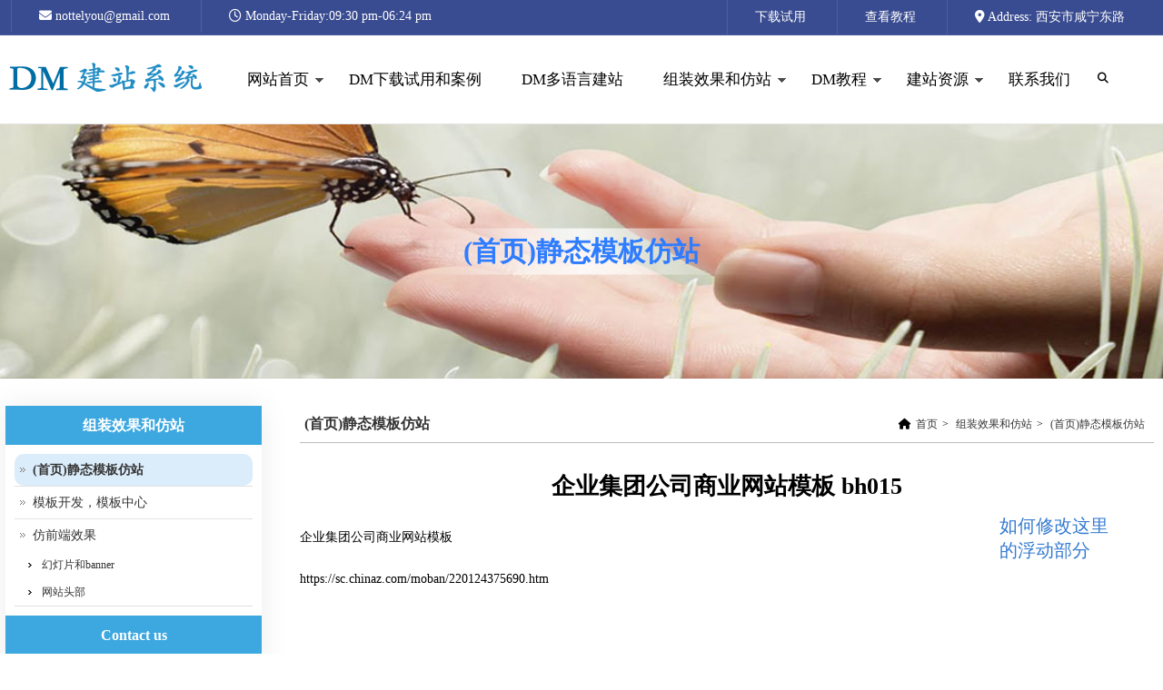

--- FILE ---
content_type: text/html; charset=UTF-8
request_url: https://www.demososo.com/bh015.html
body_size: 7660
content:
<!DOCTYPE HTML>
<html lang="zh-CN">
<head>
<meta http-equiv="Content-Type" content="text/html; charset=utf-8" />
<title>企业集团公司商业网站模板 bh015</title>
<meta name="description" content="企业集团公司商业网站模板 bh015" />
<meta name="keywords" content="企业集团公司商业网站模板 bh015" />
<meta name="author" content="DM建站系统 www.demososo.com" /><meta name="viewport" content="initial-scale=1.0, minimum-scale=1.0, maximum-scale=2.0, user-scalable=no, width=device-width">
<meta content="IE=edge,chrome=1" http-equiv="X-UA-Compatible" />
<link rel="shortcut icon" href="https://www.demososo.com/DM-static/upload/image/common/20250915_114632_4302.ico" />
<link href="https://www.demososo.com/DM-static/assets/cssjs/DMcompress.css" rel="stylesheet" type="text/css" />
<link href="https://www.demososo.com/DM-static/assets/vendor/bt/bootstrap-grid.css" rel="stylesheet" type="text/css" />
<link href="https://www.demososo.com/DM-static/assets/cssjs/DM.css" rel="stylesheet" type="text/css" />
<script src="https://www.demososo.com/DM-static/assets/jquery.js" type="text/javascript"></script>
<script src="https://www.demososo.com/DM-static/assets/jquery-migrate.js" type="text/javascript"></script>
<script src="https://www.demososo.com/DM-static/assets/cssjs/DMcompress.js" type="text/javascript"></script>
<script src="https://www.demososo.com/DM-static/assets/cssjs/DM.js" type="text/javascript"></script>
   
</head>
<body  class="gtranslate_wrapper site_en pcpage page_other">  <div  class="dmyiblock">
   <link href="https://www.demososo.com/DM-block/jthome/jthome_headerpc/static/right01.css" rel="stylesheet" type="text/css" />
<style type="text/css">
@media  (min-width: 1026px) {
    .headerright01 .menu li li  { border-bottom:1px solid  #4c6571 }
 }
 </style>
 <div  class="dmyiblock">
       <style type="text/css">
.headertopline01 ul{margin:0;padding:0}
.headertopline01{color:#fff;border-bottom:1px solid rgba(255,255,255,0.1);background-color:#3a4c91;padding-inline:140px;font-size: 14px}
.headertopline01 a{color:#fff;text-decoration:none;font-size: 14px}
.headertopline01 a:hover{color:#fff}
.headertopline01 .w2{text-align:right}
.headertopline01 li{display:inline-block;padding:10px 30px;border-left:1px solid rgba(255,255,255,0.1)}
@media only screen and (max-width:1400px){
       .headertopline01 { width:100%;padding-inline: 0px }
}
  </style>
   <div class="headertopline01   pcshow">
  <div class="container-full">
    <div class="row">
      <div class="w1 col-xl-6 col-12">
         <ul> <li>
		<i class="fa-solid fa-envelope"></i> nottelyou@gmail.com
	</li>
	<li>
		<i class="fa-regular fa-clock"></i> Monday-Friday:09:30 pm-06:24 pm
	</li></ul>
      </div>
       <div class="w2 col-xl-6 col-12">
          <ul><li>
		<a href="down.html">下载试用</a>
	</li>
<li>
		<a href="https://book.demososo.com/aboutheader.html" target="_blank">查看教程</a>
	</li>
	<li>
		<i class="fa-solid fa-location-dot"></i> Address: 西安市咸宁东路
	</li></ul>
      </div>
    </div> 
</div></div>

 </div>
<div id="header_menu_right" class="headerright01 headerwrap stickytop">
  <header id="header" class="header">
 <div class="container">
<div class="logo"><a href="https://www.demososo.com/"><img src="https://www.demososo.com/DM-static/upload/image/common/20250915_114408_1092.png" alt="DM建站系统" /></a></div><div class="headersearchrg--- dmfontsearch jssearchrg"> <i class="fa fa-search" aria-hidden="true"></i> </div><div class="topsearchbox jssearchinput">
<form  action="https://www.demososo.com/search.php" method="get" accept-charset="UTF-8">
	<input class="text" type="text" name="keywords" data-error="请输入关键字" value="">
		 <button><i class="fa fa-search"  style="display:none"  aria-hidden="true"></i></button>
	</form>
</div>
 <div  class="dmyiblock">
    <style type="text/css">
/*
.langimgincnameflex .langimginc a {width: 32%}
.langimgincnameflex .dmforfgflex{  width: 600px;  } 
.langimgincnameflex .langimginc {height: 80vh;overflow-y: scroll; }
.langimgincnameflex .langimginc::-webkit-scrollbar{width:6px;height:6px}
.langimgincnameflex .langimginc::-webkit-scrollbar-track{border-radius:10px;background:rgba(0,0,0,0.1)}
.langimgincnameflex .langimginc::-webkit-scrollbar-thumb{border-radius:10px;background:rgba(0,0,0,0.2)}
.langimgincnameflex .langimginc::-webkit-scrollbar-thumb:hover{background:rgba(0,0,0,0.4)}
.langimgincnameflex .langimginc::-webkit-scrollbar-thumb:active{background:rgba(0,0,0,0.9)}
 
 @media  (max-width: 750px) {
	.langimgincnameflex .langimginc a {width:98%}
	.langimgincnameflex .langimginc{  width: 300px;right:-40px  } 
}
*/
</style>
<script type="text/javascript">
	$(document).on('click', function(e) {
		  var $dialog = $('.langimg');
		  if (!$dialog.is(e.target) && $dialog.has(e.target).length === 0) {
		    $('.langimginc').hide(); // 如果点击在对话框外部，则关闭对话框
		  }
		});
		 
		$('.langimg').on('click', function(e) {
		   e.stopPropagation(); // 阻止点击事件冒泡到document
		});

</script>

 </div>
<button   class="dmmenumobi"> </button>
 <div class="menu menuright needsuperfish">
 <ul class="m">
			<li   class="m menu242  first"><a class="m " href="https://www.demososo.com/" >网站首页</a><i class="fa-solid fa-angle-down"></i><ul class="sub"><li><a href="https://www.yuque.com/demososo/book/nfp9gu"  target="_blank" >手动安装DM</a></li><li><a href="https://www.yuque.com/demososo/book/yq9udwmr1ly1bgrb"  target="_blank" >宝塔一键部署DM系统</a></li><li><a href="https://www.yuque.com/demososo/book/oz2tlb"  target="_blank" >只能首页打开，其他页面打不开？</a></li><li><a href="https://www.yuque.com/demososo/book/skgrqg"  target="_blank" >导航菜单介绍</a></li><li><a href="https://www.yuque.com/demososo/book/sur8bt"  target="_blank" >百度或谷歌的验证</a></li><li><a href="https://www.yuque.com/demososo/book"  target="_blank" >更多教程</a></li></ul></li>
						<li   class="m menu564 "><a class="m " href="https://www.demososo.com/down.html" >DM下载试用和案例</a></li>
						<li   class="m menu563 "><a class="m " href="https://www.demososo.com/multilang.html" >DM多语言建站</a></li>
						<li   class="m menu573 "><a class="m  active" href="https://www.demososo.com/effect.html" >组装效果和仿站</a><i class="fa-solid fa-angle-down"></i><ul class="sub">									 <li><a href="https://www.demososo.com/jtwholesite.html">(首页)静态模板仿站</a></li>			      			 	
																		 <li><a href="https://www.demososo.com/mbdevcate.html">模板开发，模板中心</a></li>			      			 	
																		 <li><a href="https://www.demososo.com/fangef.html">仿前端效果</a><i class="fa-solid fa-angle-right"></i><ul class="sub"><li><a href="https://www.demososo.com/eff_slider.html">幻灯片和banner</a></li><li><a href="https://www.demososo.com/fzheader.html">网站头部</a></li></ul></li>			      			 	
									</ul></li>
						<li   class="m menu558 "><a class="m " href="https://www.demososo.com/jc.html" >DM教程</a><i class="fa-solid fa-angle-down"></i><ul class="sub"><li><a href="https://www.demososo.com/color.html" >配色方案</a></li><li><a href="http://factory.demososo.com/dmalidata/dmalidata.php"  target="_blank" >阿里巴巴获取详情页内容</a></li><li><a href="http://factory.demososo.com/dmalidata/landing-ali.php"  target="_blank" >阿里巴巴一图多热点链接</a></li><li><a href="https://www.rainyun.com/dm2888_"  target="_blank" >服务器推荐</a></li><li><a href="https://www.bt.cn/u/plkdI7"  target="_blank" >宝塔面板搭建网站</a></li></ul></li>
						<li   class="m menu561 "><a class="m " href="https://www.demososo.com/webtech.html" >建站资源</a><i class="fa-solid fa-angle-down"></i><ul class="sub">									 <li><a href="https://www.demososo.com/category-59.html">静态整站</a></li>			      			 	
																		 <li><a href="https://www.demososo.com/tech_plugin.html">插件和效果</a></li>			      			 	
																		 <li><a href="https://www.demososo.com/tech_article.html">技术文章</a></li>			      			 	
																		 <li><a href="https://www.demososo.com/tech_tool.html">建站工具</a></li>			      			 	
									</ul></li>
						<li   class="m menu245  last"><a class="m " href="https://www.demososo.com/contact.html" >联系我们</a></li>
				</ul>
	
  </div><!-- end menu -->
</div> 
</header><!--end header--> 
</div><!-- end  headerwrap -->


 </div>
 <div  class="dmyiblock">
    <div class="bannerwrap dmbannerbg">    
    <div class="bannerbg bannerheight" style="background-image: url('https://www.demososo.com/DM-static/upload/image/common/20211111_135104_5190.jpg');">  
              <div class="bannertext wow fadeInUp">
           <h2>(首页)静态模板仿站 </h2>
         </div>
          </div> 	
</div> 


 </div>



<div class="pagewrap">
 
<div class="contentwrapbg contentwrapside">
   <div class="contentwrap container dmflex dmflexreverse"> 
      

   <div class="dmcontent fr cntwidth">

     <div class="content_header">
<div class="breadcrumb">
    <span class="breadhome"><i class="fa fa-home"></i><a  href="https://www.demososo.com/">首页</a></span><span class="breaddivi">></span> <a   href="https://www.demososo.com/effect.html" >组装效果和仿站</a><span class="breaddivi">></span> <a   href="https://www.demososo.com/jtwholesite.html" >(首页)静态模板仿站</a></div>
<h3><a href="https://www.demososo.com/jtwholesite.html">(首页)静态模板仿站</a></h3></div>
     
        <div class="c content_default">
            
<h1>企业集团公司商业网站模板 bh015</h1>
<div class="content_desp content_size">
	<div class="nodedesp"><div class="dmnodedesp"><p>企业集团公司商业网站模板</p>

<p>https://sc.chinaz.com/moban/220124375690.htm</p></div></div></div>

<div class="ptb20 detailsharebtn"><!-- AddToAny BEGIN -->
<div class="a2a_kit a2a_kit_size_32 a2a_default_style">
<a class="a2a_dd" href="https://www.addtoany.com/share"></a>
<a class="a2a_button_facebook"></a>
<a class="a2a_button_whatsapp"></a>
<a class="a2a_button_linkedin"></a>
<a class="a2a_button_pinterest"></a>
<a class="a2a_button_twitter"></a>
</div>
<script async src="https://static.addtoany.com/menu/page.js"></script>
<!-- AddToAny END --></div><ul class="pagerele">
<li>上一篇：<a href="https://www.demososo.com/bh008.html">清洁服务公司网站模板 bh008 - 静态模板集成到DM外贸建站系统</a></li>
<li>下一篇：<a href="https://www.demososo.com/detail-319.html">一个图文滚动的效果</a></li>
</ul>

              
        </div>       

  </div>
   
   <!--侧边栏开始-->
     <div  class="sidebar fl sdwidth"> 
              
                
 <div class="sidebarmenu"><div class="sdheader">组装效果和仿站</div><div class="sdcontent">
<ul ><li  class="sdli_1 mainactive" ><a class="sdlevel_1  active  "  href="https://www.demososo.com/jtwholesite.html" >(首页)静态模板仿站<span></span></a></li><li ><a class="sdlevel_1"  href="https://www.demososo.com/mbdevcate.html" >模板开发，模板中心<span></span></a></li><li ><a class="sdlevel_1"  href="https://www.demososo.com/fangef.html" >仿前端效果<span></span></a><ul class="sub"><li ><a class="sdlevel_2"  href="https://www.demososo.com/eff_slider.html" >幻灯片和banner</a></li><li ><a class="sdlevel_2"  href="https://www.demososo.com/fzheader.html" >网站头部</a></li></ul><div class='dmplusminus'></li></ul>
  </div></div>
                <div  class="dmyiblock">
            

 

 <style type="text/css">
    
 </style>

 <div   class="dmsidebargroup " >
   
<div class="siderbox_1 "><div class="sdheader">Contact us</div><div class="sdcontent"><p>联系：DM企业建站系统<br />
wx： hereweare521<br />
网址： <a href="http://www.demososo.com" target="_blank">www.demososo.com</a>&nbsp;<br />
<span style="font-size:18px;"><strong><a href="https://www.bilibili.com/video/BV1mhJgz6Ezw/" target="_blank"><span style="color:#ff0000;">教程：如何修改这里的侧边栏</span></a></strong></span></p></div></div><div class="siderbox_2 "><div class="sdcontent"> <div  class="dmyiblock">
      
 
  <style type="text/css">
  
.sidebar_tel .address-item .address-icon{display:inline-block;position:relative;height:70px;width:70px;line-height:70px;border-radius:100%;text-align:center;background:#ffffff;margin-bottom:20px}
.sidebar_tel .address-item .address-icon i{text-align:center;color:#074b3e;border-radius:100%;font-size:25px;position:relative;line-height:70px;z-index:9;width:100%;vertical-align:middle;margin-left:0;height:auto}
.sidebar_tel .address-item .address-icon:before{content:"";position:absolute;z-index:0;left:50%;top:50%;transform:translateX(-50%) translateY(-50%);display:block;width:70px;height:70px;border-radius:50%;animation:pulse-border 1500ms ease-out infinite;background:#ffffff}

.sidebar_tel{background:#2956a0; text-align:center; }
 
    </style>
<div class="sidebar_tel ptb50">

 
 
                                <div class="address-item">
                                    <div class="address-icon">
                                        <i class="fa fa-phone"></i>
                                    </div>
                                </div>
                               
                                <p><span style="color:#33ccff;"><span style="font-size:20px;">Have any Questions?<br />
Call us Today!<br />
加WX: hereweare521</span></span></p>                            

</div>






 </div>
</div></div>
</div>


 </div>
            

      </div>

<!--侧边栏结束-->

  <div class="c"> </div>

  
     </div> <!--end contentwrap-->
</div>
 
 </div><!--end pagewrap-->


			<footer class="dmfooterwrap"> 
			 
				 <div  class="dmyiblock">
           

<style type="text/css">  
 
   .dmfooterline h4.blockhd { position:relative; margin-top:20px;padding-bottom:15px;font-size:20px;font-weight:700;color:#fff }
   .dmfooterline ,.dmfooterline .desp p {color:#fff;font-size: 16px;line-height: 28px}
   .dmfooterline a,.dmfooterline p a  {color:#fff;}
  .dmfooter1   { background:#343a40;     padding: 30px 0 20px 0;}
  .dmfooter2   { background:#1b81e1; padding:5px 0; }
  .dmfooter3  { background:#2278c9; padding:5px 0;}
  
  .dmfooter1 .dmmenulinks li {margin-bottom:1px }
.dmfooter1 h4.blockhd::after{content:'';position:absolute;left:0;bottom:0;width:50px;height:3px;background:#4361ee}
.dmfooter1 { padding-bottom:30px}

.dmfooter2 {  padding:15px 0}

    .dmfootertext .boxcol .img { text-align:left }</style>

<div class="dmfooter footerbox footerbox01 ">
  
<div class="dmfooterline dmfooter1"><div class="container"><p>&nbsp; <div  class="dmyiblock">
           <style type="text/css">
.dmfootertext{display:flex;gap:20px}
.dmfootertext .dmcol{flex:1}
.dmfootertextwrap3 .boxcol_1{flex:1.2}
.dmfootertextwrap4 .boxcol_1{flex:2}
.dmfootertextwrap5 .boxcol_1{flex:1.7}
@media (max-width:1100px){.dmfootertextwrap5{flex-wrap:wrap}
.dmfootertextwrap5 .dmcol{flex:1 1 30%}
}@media (max-width:768px){.dmfootertext{flex-wrap:wrap}
.dmfootertext .dmcol{flex:1 1 45%}
}@media (max-width:500px){.dmfootertext{flex:1;flex-direction:column;padding:10px}
}
</style>

 

<div class="dmfootertext dmfootertextwrap4">
  
<div class="boxcol boxcol_1  dmcol"><div class="desp"><div class="img"><img src="https://www.demososo.com/DM-static/upload/image/effimg/20250514_182239_8782.png" alt="" /></div><p><a href="https://www.demososo.com"><strong>DM企业建站系统</strong></a>&nbsp;专注中小企业网站建设,外贸网站，多语言建站，采用组装的方式建设网站。</p>

<p><a href="https://www.bilibili.com/video/BV1mhEizkELn/" target="_blank"><span style="color:#3498db;"><span style="background-color:#ffffcc;">如何修改底部，请看这个视频教程&gt;</span></span></a><br />
系统开源但不是免费的，<a href="http://www.demososo.com/buy.php" target="_blank">购买DM系统&gt;</a><br />
&nbsp;</p></div></div><div class="boxcol boxcol_2  dmcol"><h4 class="blockhd">公司链接</h4><div class="desp"> <div  class="dmyiblock">
             <style type="text/css">
.dmmenulinks li{margin-bottom:15px}
.dmmenulinks a{text-decoration:none;transition:color 0.3s,padding-left 0.3s;display:block}
.dmmenulinks a:hover{padding-left:5px}
.dmmenulinks h3{font-size:24px;margin-bottom:20px;position:relative;padding-bottom:15px}
.dmmenulinks h3::after{content:'';position:absolute;left:0;bottom:0;width:50px;height:3px;background:#4361ee}
    </style>
<div class="dmmenulinks"><ul><li><a href="https://www.demososo.com/down.html">DM下载试用和案例</a></li><li><a href="https://www.demososo.com/multilang">DM多语言建站</a></li><li><a href="https://www.demososo.com/jc.html">DM教程</a></li><li><a href="https://www.demososo.com/shopify.html">shopify</a></li><li><a href="https://www.demososo.com/dmshop.html">DM商城</a></li></ul></div>

 </div>
</div></div><div class="boxcol boxcol_3  dmcol"><h4 class="blockhd">联系方式</h4><div class="desp"><p>&nbsp;&nbsp;<a href="about.html">关于我们&gt;</a>&nbsp;<br />
&nbsp;&nbsp;<a href="resource.html">下载资源&gt;</a>&nbsp;<br />
&nbsp;&nbsp;<a href="sitelink.html">网站列表&gt;</a>&nbsp;<br />
&nbsp;&nbsp;<a href="tool/seo.php">网站SEO测试&gt;</a>&nbsp;<br />
&nbsp;&nbsp;<a href="https://www.yuque.com/demososo/book/" target="_blank">yuque文档&gt;</a>&nbsp; &nbsp;</p>

<p>加WX:&nbsp; hereweare521</p></div></div><div class="boxcol boxcol_4  dmcol"><h4 class="blockhd">扫描二维码</h4><div class="desp"><div class="img"><img src="https://www.demososo.com/DM-static/upload/image/effimg/20250513_192543_6979.jpg" alt="" /></div></div></div>
</div>


 </div>
</p></div></div><div class="dmfooterline dmfooter2"><div class="container"><p style="text-align: center;">power by demososo.com&nbsp;<a href="https://beian.miit.gov.cn/" rel="nofollow" target="_blank">鄂ICP备18024925-2号</a>&nbsp; &nbsp;</p></div></div><div class="dmfooterline dmfooter3"><div class="container"><p style="text-align: center;"><a href="https://www.rainyun.com/dm2888_" target="_blank">高性能云服务器推荐>&nbsp;</a>&nbsp; &nbsp; &nbsp;&nbsp;<a href="https://www.bt.cn/u/plkdI7" target="_blank">安装宝塔面板，快速搭建网站 ></a></p></div></div>

</div>

 </div>
			 
		</footer>
		
	 <div  class="dmyiblock">
      <div  class="dmyiblock">
      
 
<style type="text/css">
	

.dmscrollarea02{position:relative;z-index:999}
.dmscrollarea02 .dmgotop{position:fixed;cursor:pointer;bottom:20px;right:30px;color:#ffffff;
  background-image:-moz-linear-gradient(0deg,#0a62e3 0%,#0a62e3 100%);
  background-image:-webkit-linear-gradient(0deg,#0a62e3 0%#0a62e3 100%);
  z-index:9999;width:45px;text-align:center;height:45px;line-height:42px;opacity:0;visibility:hidden;-webkit-transition:all 0.9s ease-out 0s;-moz-transition:all 0.9s ease-out 0s;border-radius:10px}
.dmscrollarea02 .dmgotop i{position:absolute;top:50%;left:-4px;right:0;margin:0 auto;font-size:15px;-o-transform:translateY(-50%);transform:translateY(-50%);-webkit-transition:all 0.5s ease-out 0s;-moz-transition:all 0.5s ease-out 0s}
.dmscrollarea02 .dmgotop i:last-child{opacity:0;visibility:hidden;top:60%}
.dmscrollarea02 .dmgotop::before{content:'';position:absolute;top:0;left:0;width:100%;height:100%;z-index:-1;
background-image:linear-gradient(to right,#00132b 0%,#00132b 100%);
background-image:-ms-linear-gradient(0deg,#00132b 0%,#00132b 100%);opacity:0;visibility:hidden;-webkit-transition:all 0.5s ease-out 0s;-moz-transition:all 0.5s ease-out 0s;border-radius:100%}
.dmscrollarea02 .dmgotop:focus,.dmscrollarea02 .dmgotop:hover{color:#fff}
.dmscrollarea02 .dmgotop:focus::before,.dmscrollarea02 .dmgotop:hover::before{opacity:1;visibility:visible}
.dmscrollarea02 .dmgotop:focus i:first-child,.dmscrollarea02 .dmgotop:hover i:first-child{opacity:0;top:0;visibility:hidden}
.dmscrollarea02 .dmgotop:focus i:last-child,.dmscrollarea02 .dmgotop:hover i:last-child{opacity:1;visibility:visible;top:50%}
.dmscrollarea02 .dmgotop.active{ -webkit-transform:translateY(-98%);-moz-transform:translateY(-98%);opacity:1;visibility:visible;border-radius:0;right:30px;border-radius:100%}
.dmtopwrap{position:relative}
.dmtopwrap .dmgotop-button{display:inline-block;width:50px;height:50px;line-height:40px;text-align:center;color:#fff;z-index:1;background:#0a62e3}
.dmtopwrap .dmgotop-button i{font-size:20px;font-weight:700;padding-left:4px;color:#fff}
.dmtopwrap .dmgotop-button::after{z-index:-1;content:"";position:absolute;left:3px;top:3px;width:45px;height:45px;-webkit-animation:ripple 1.6s ease-out infinite;-moz-animation:ripple 1.6s ease-out infinite;opacity:0;
background-image:-moz-linear-gradient(0deg,#0a62e3 0%,#0a62e3 100%);
background-image:-webkit-linear-gradient(0deg,#0a62e3 0%,#0a62e3 100%);border-radius:100%}
.dmtopwrap .dmgotop-button:hover{background-color:#222;color:#fff}
 
@keyframes ripple{0%,35%{-webkit-transform:scale(0);-moz-transform:scale(0);-ms-transform:scale(0);-o-transform:scale(0);transform:scale(0);opacity:1}
50%{-webkit-transform:scale(1.5);-moz-transform:scale(1.5);-ms-transform:scale(1.5);-o-transform:scale(1.5);transform:scale(1.5);opacity:0.8}
100%{opacity:0;-webkit-transform:scale(2);-moz-transform:scale(2);-ms-transform:scale(2);-o-transform:scale(2);transform:scale(2)}
}
  
 @media   (max-width: 1100px){
    .dmscrollarea02 .dmgotop.active {right:15px;display: none}
    .dmscrollarea02 .dmgotop{ width:30px; height:30px;bottom:50px; }
    .dmtopwrap .dmgotop-button::after{  width:30px; height:30px; }
    .dmtopwrap .dmgotop-button{  width:40px; height:40px; }
 }


</style>


<script src="https://www.demososo.com/DM-static/assets/vendor/singlejs/jquery.scrollUp.js" type="text/javascript"></script>


<div class="dmscrollarea02">
	<div class="dmtopwrap">
		<div class="dmgotop-btn-wraper">
			<div class="dmgotop dmgotop-button">
				<i class="fa fa-arrow-up"></i>
				<i class="fa fa-arrow-up"></i>
			</div>
		</div>
	</div>
</div>
<script type="text/javascript">
	(function($) {   

      $.scrollUp({
        scrollText: '<i class="fa fa-angle-up"></i>',
        easingType: 'linear',
        scrollSpeed: 900,
        animation: 'fade'
    })

       
        $(window).on('scroll', function () {
            var scrolled = $(window).scrollTop();
            if (scrolled > 300) $('.dmgotop').addClass('active');
            if (scrolled < 300) $('.dmgotop').removeClass('active');
        });

        $('.dmgotop').on('click', function () {
            $("html, body").animate({
                scrollTop: "0"
            }, 500);
        });

 
})(jQuery);


</script>

 </div>

 
 <div  class="dmyiblock">
     <style type="text/css">
  .chat_floatreadme{position: fixed;right:60px;bottom:100px}
  </style>
<div class="chat_floatreadme pcshow">
 <p><span style="font-size:20px;"><a href="https://www.bilibili.com/video/BV1g4Jgz5EHN/" target="_blank">如何修改这里<br />
的浮动部分</a></span></p></div>
 
 

 </div>


 </div>

	<link href="https://www.demososo.com/DMDR-template/default/mbstyle.css" rel="stylesheet" type="text/css" />


	<script>
var _hmt = _hmt || [];
(function() {
  var hm = document.createElement("script");
  hm.src = "https://hm.baidu.com/hm.js?7f0c094aa1bba204b452701b6ef1a7bf";
  var s = document.getElementsByTagName("script")[0]; 
  s.parentNode.insertBefore(hm, s);
})();
</script>
 
 
 


</body>
</html>

--- FILE ---
content_type: text/css
request_url: https://www.demososo.com/DM-block/jthome/jthome_headerpc/static/right01.css
body_size: 1084
content:
@charset "UTF-8";

/* ---pc   -----
@media  (min-width: 1026px) {*/


 .stricky-fixed .header{height: 50px;position:relative;background:#fff; }
 .stricky-fixed .header .logo img{max-height: 40px;margin-top:0px }
 .stricky-fixed .header a.m{color:#333}   .stricky-fixed .header a.m:hover{color:#000}
 .stricky-fixed .header .headersearchrg{top:20px}
 .stricky-fixed .header .langimg{top:16px}
 .stricky-fixed .header .topsearchbox{top:50px}


 .logo{position:absolute; top:10px;left:10px;z-index:99}
.headertel{position:absolute;right:10px;top:10px;z-index:99}

.header{position:relative;height: 98px;background:none;border-bottom: 1px solid #E5E5E5 }
.headerwrapfloat{position:absolute; width: 100%; top:0;left:0  }
.headerwrapfloat .headertop{display:none; }
.headertop{height:30px;line-height:30px;background:#b5d1ee;color:#333}
 .headertop .boxcol .desp{margin:0; }
.headertop .boxcol .desp p{padding:0;margin:0;  }
.headertop a{font-size:12px;color:#333}
.dmfontsearch{position:absolute; right: 60px;top:40px;color:#000;z-index: 111;cursor: pointer;}

 /*menu*/

.menu li>i.fa-solid { display: none}

.menuright{ position: absolute;    top: 0px;right: 80px; }

 .sf-sub-indicator{top:45px}
 .menu li li .sf-sub-indicator{top:13px}


/*fixed*/
.stricky-fixed .menu a.m{height: 50px; line-height:50px;  }
.stricky-fixed  .sf-sub-indicator{top:22px}
.stricky-fixed .headersearchrg05{ top:13px;  }
.stricky-fixed .dmfontsearch { top:13px; }

 
  @media  (min-width: 1025px) {
    .logo img{ max-height:85px;margin-top:20px}
     
.menu a{text-decoration:none;display:block; }
.menu li{position:relative;z-index:200; }
.menu li.m{float:left; display:inline;}
.menu a.m{font-size:17px;padding:0 22px;height: 98px;line-height:98px; color:#000 ;background: none}

.menu li li a{height: 40px ;line-height:40px;display:block;padding:0 10px;font-size:12px; background:#4b545d; color:#fff ;transition: padding-left ease .3s;-webkit-transition: padding-left ease .3s;}
.menu li li a:hover{ background:#30404f;padding-left: 18px;  }
.menu ul ul{display: none;position:absolute;width:230px ;z-index:210; }
.menu ul ul ul{left:230px;top:0px;}

}

 

/* --- mobile  -----*/
@media  (max-width: 1025px) {
 .dmmenumobi{display:block;}
 
.topsearchbox{display:none;top:50px }
.header{height: 50px;background:#fff;  }
 .logo{ top:0;left:0;height:50px; position:absolute;  }
  .logo img{ max-height:30px;margin-top:5px;margin-left:10px }
.langimg{top:16px;right:80px;}
.topuser{position: absolute;top:15px;right:80px;}
.dmfontsearch { top:18px; }

 /*menu*/
 .menusimpletoggle{top:18px;right:5px}
.menusimpletext{top:60px;right:5px}

.menu .container{padding: 0}/*hack bootstrap container*/
.menu{display:none;width:100%;  position:absolute;top:50px;left:0px;background:#F7F7F5;z-index:90000;height:auto}
.menushow{display:block;}
 .stricky-fixed .menu{top:50px}
 .menu li.m {width:100%;}
.menu li ul.sub{background:#9dd1f1; }
.menu li ul.sub ul{background:#c3deef; }
.menu li ul.sub a{background:none; }
 .menu li a{padding-left:10px;color:#333}
 .menu li li a{color:#333}
.menu a{display:block !important;height: 40px;line-height:40px; background:#F7F7F5; }
.menu li li a{height: 33px;line-height:30px;padding-left:15px }
.menu li li li a{padding-left:25px}
 .menu a{border-bottom:1px solid #1b253b}
.menu li ul{display:none; }


}



--- FILE ---
content_type: text/css
request_url: https://www.demososo.com/DMDR-template/default/mbstyle.css
body_size: 334
content:
.sitelist a {
    display: inline-block;
    width: 23%;
    text-align: center;
    height: 30px;
    line-height: 30px;
}

/*table*/
 
.dmtable{border-left:1px solid #ccc;border-top:1px solid #ccc;padding:0;margin:0}
.dmtable td{border-right:1px solid #ccc;border-bottom:1px solid #ccc;}
.dmtable td .w1{width:30%}
.dmtable td .w2{width:66%}

.textlist a.img { width:20% }
.textlist li.hasimg .text { width:76% }